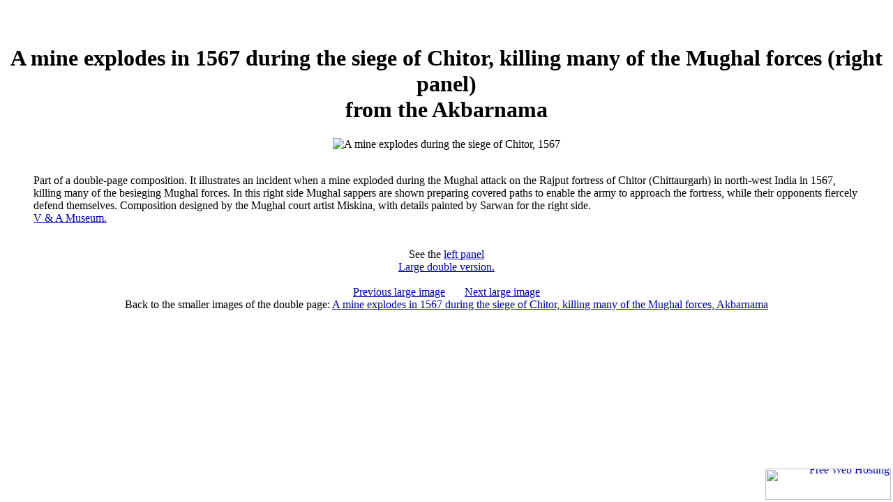

--- FILE ---
content_type: text/html
request_url: https://warfare.6te.net/Moghul/Akbar/1567-A_mine_explodes_during_the_siege_of_Chitor-right-Akbarnama-large.htm
body_size: 3844
content:
<HTML lang="en"><head>
<meta http-equiv="content-type" content="text/html; charset=ISO-8859-1">
<title>A mine explodes during the siege of Chitor, 1567 (right panel) - Akbarnama</title>
<link rel="shortcut icon" href="../SNN.ico" type="image/x-icon">
<meta name="description" content="Illustration from the Akbarnama">
<meta name="keywords" content="mine, Chitor, Mir Mu'izz al Mulk, Pir Muhammad, Baz Bahadur, Malwa, Miskin, Padshahnama, Baburnama, Akbarnama, Iskandanama, Bahadur, British, English, Britain, England, European, EIC, East India Company, company, regiment, Madras, Bombay, Calcutta, Bengal, artillery, battery, Mahratta, Maratha, Native, Nizam, Hyderabad, Carnatic, Mysore, Mysorean, Tipu, Haidar Ali, India, Moghul, Mughal, Babur, Humayun, Akbar, Jahangir, Shahjahan, Shah Jahan, Aurangzeb, Awrangzeb, Shahnama, Shahnameh, battle, Delhi, cavalry, infantry, elephants, rockets, rocketeer, zamberek, gingal, jezail, matchlock, musket, bow, spear, lance, quoit, ghazi, Mongol, Panipat, Afghan, Rajput, Jat, quilted, padded, armour, armor, colonial, mercenary, tactics, mansabdar, mansabdari, silhidar">
<link rel="canonical" href="https://warfare.6te.net/Moghul/Akbar/1567-A_mine_explodes_during_the_siege_of_Chitor-right-Akbarnama-large.htm" />
</head>
<body link=#0000aa>
<center>
<!--LEADER-->
<br>
<br>
<Font face="Times New Roman">

<h1>A mine explodes in 1567 during the siege of Chitor, killing many of the Mughal forces (right panel)<br>
from the Akbarnama</h1>

<img src="https://upload.wikimedia.org/wikipedia/commons/f/f0/1567-A_mine_explodes_during_the_siege_of_Chitor-right-Akbarnama-large.jpg" title="A mine explodes during the siege of Chitor, 1567"></a><br>
<!--1567-A_mine_explodes_during_the_siege_of_Chitor-right-Akbarnama-large.jpg-->
<!--https://upload.wikimedia.org/wikipedia/commons/f/f0/1567-A_mine_explodes_during_the_siege_of_Chitor-right-Akbarnama-large.jpg-->
<br>
</center>
<BlockQuote>
Part of a double-page composition.
It illustrates an incident when a mine exploded during the Mughal attack on the Rajput fortress of Chitor (Chittaurgarh) in north-west India in 1567, killing many of the besieging Mughal forces.
In this right side Mughal sappers are shown preparing covered paths to enable the army to approach the fortress, while their opponents fiercely defend themselves.
Composition designed by the Mughal court artist Miskina, with details painted by Sarwan for the right side.<br>
<a rel="nofollow" href="https://tinyurl.com/e9k6yfxk">V & A Museum.</a><br>
</BlockQuote>
<center>
<br>
See the <a href="1567-A_mine_explodes_during_the_siege_of_Chitor-left-Akbarnama-large.htm">left panel</a><br>
<a href="1567-A_mine_explodes_during_the_siege_of_Chitor-Akbarnama-large.htm">Large double version.</a><br>
<br>
<a href="1567-A_mine_explodes_during_the_siege_of_Chitor-Akbarnama-large.htm" title="Akbarnama: 1567, A mine explodes during the siege of Chitor">Previous large image</a> &nbsp;&nbsp;&nbsp;&nbsp;&nbsp; <a href="1568-Akbar_shoots_Jaimal_at_the_siege_of_Chitor-Akbarnama-large.htm" title="Akbarnama: 1568, Akbar shoots Jaimal at the siege of Chitor">Next large image</a><br>
Back to the smaller images of the double page: <a href="1567-A_mine_explodes_during_the_siege_of_Chitor-Akbarnama.htm">A mine explodes in 1567 during the siege of Chitor, killing many of the Mughal forces, Akbarnama</a><br>
<br>
<br><br><br><br>
</center>
</Font>
<!--Amazon one-click--><script src="//z-na.amazon-adsystem.com/widgets/onejs?MarketPlace=US&adInstanceId=3f55764c-52c1-4a8d-9b6a-06805e2024d1"></script>
<div style="text-align:right;position:fixed;bottom:3px;right:3px;width:100%;z-index:999999;cursor:pointer;line-height:0;display:block;"><a target="_blank" href="https://www.freewebhostingarea.com" title="Free Web Hosting with PHP8"><img alt="Free Web Hosting" src="https://www.freewebhostingarea.com/images/poweredby.png" style="border-width: 0px;width: 180px; height: 45px; float: right;"></a></div>
</body>
</html>







